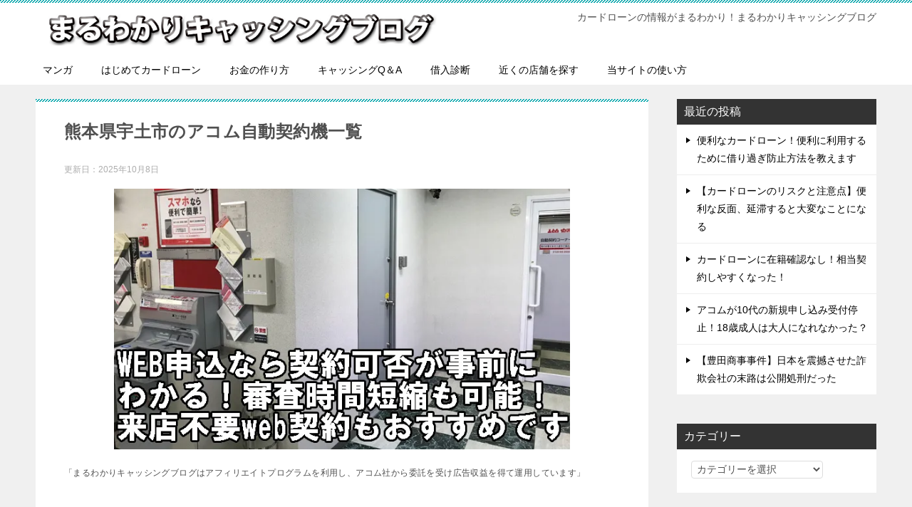

--- FILE ---
content_type: text/html; charset=UTF-8
request_url: https://a8-net.com/acom/kumamoto2/
body_size: 14276
content:

<!doctype html>
<html lang="ja" class="col2 layout-footer-show">
<head>
  <!-- Global site tag (gtag.js) - Google Analytics -->
<script async src="https://www.googletagmanager.com/gtag/js?id=UA-80874583-2"></script>
<script>
  window.dataLayer = window.dataLayer || [];
  function gtag(){dataLayer.push(arguments);}
  gtag('js', new Date());

  gtag('config', 'UA-80874583-2');
</script>  <meta charset="UTF-8">
  <meta name="viewport" content="width=device-width, initial-scale=1">
  <link rel="profile" href="http://gmpg.org/xfn/11">

  <title>宇土市 ｜ まるわかりキャッシングブログ</title>
<style type="text/css"></style><meta name='robots' content='max-image-preview:large' />
	<style>img:is([sizes="auto" i], [sizes^="auto," i]) { contain-intrinsic-size: 3000px 1500px }</style>
		    <script>
	        var ajaxurl = "https://a8-net.com/wp-admin/admin-ajax.php";
	    </script>
	    <script>
        var ajaxurl = 'https://a8-net.com/wp-admin/admin-ajax.php';
        var sns_cnt = true;
    </script>
	<link rel='dns-prefetch' href='//secure.gravatar.com' />
<link rel='dns-prefetch' href='//stats.wp.com' />
<link rel='dns-prefetch' href='//v0.wordpress.com' />
<link rel='preconnect' href='//i0.wp.com' />
<link rel='preconnect' href='//c0.wp.com' />
<link rel="alternate" type="application/rss+xml" title="まるわかりキャッシングブログ &raquo; フィード" href="https://a8-net.com/feed/" />
<link rel="alternate" type="application/rss+xml" title="まるわかりキャッシングブログ &raquo; コメントフィード" href="https://a8-net.com/comments/feed/" />
<link rel="alternate" type="application/rss+xml" title="まるわかりキャッシングブログ &raquo; 宇土市 のコメントのフィード" href="https://a8-net.com/acom/kumamoto2/feed/" />
<script type="text/javascript">
/* <![CDATA[ */
window._wpemojiSettings = {"baseUrl":"https:\/\/s.w.org\/images\/core\/emoji\/15.0.3\/72x72\/","ext":".png","svgUrl":"https:\/\/s.w.org\/images\/core\/emoji\/15.0.3\/svg\/","svgExt":".svg","source":{"concatemoji":"https:\/\/a8-net.com\/wp-includes\/js\/wp-emoji-release.min.js?ver=6.7.4"}};
/*! This file is auto-generated */
!function(i,n){var o,s,e;function c(e){try{var t={supportTests:e,timestamp:(new Date).valueOf()};sessionStorage.setItem(o,JSON.stringify(t))}catch(e){}}function p(e,t,n){e.clearRect(0,0,e.canvas.width,e.canvas.height),e.fillText(t,0,0);var t=new Uint32Array(e.getImageData(0,0,e.canvas.width,e.canvas.height).data),r=(e.clearRect(0,0,e.canvas.width,e.canvas.height),e.fillText(n,0,0),new Uint32Array(e.getImageData(0,0,e.canvas.width,e.canvas.height).data));return t.every(function(e,t){return e===r[t]})}function u(e,t,n){switch(t){case"flag":return n(e,"\ud83c\udff3\ufe0f\u200d\u26a7\ufe0f","\ud83c\udff3\ufe0f\u200b\u26a7\ufe0f")?!1:!n(e,"\ud83c\uddfa\ud83c\uddf3","\ud83c\uddfa\u200b\ud83c\uddf3")&&!n(e,"\ud83c\udff4\udb40\udc67\udb40\udc62\udb40\udc65\udb40\udc6e\udb40\udc67\udb40\udc7f","\ud83c\udff4\u200b\udb40\udc67\u200b\udb40\udc62\u200b\udb40\udc65\u200b\udb40\udc6e\u200b\udb40\udc67\u200b\udb40\udc7f");case"emoji":return!n(e,"\ud83d\udc26\u200d\u2b1b","\ud83d\udc26\u200b\u2b1b")}return!1}function f(e,t,n){var r="undefined"!=typeof WorkerGlobalScope&&self instanceof WorkerGlobalScope?new OffscreenCanvas(300,150):i.createElement("canvas"),a=r.getContext("2d",{willReadFrequently:!0}),o=(a.textBaseline="top",a.font="600 32px Arial",{});return e.forEach(function(e){o[e]=t(a,e,n)}),o}function t(e){var t=i.createElement("script");t.src=e,t.defer=!0,i.head.appendChild(t)}"undefined"!=typeof Promise&&(o="wpEmojiSettingsSupports",s=["flag","emoji"],n.supports={everything:!0,everythingExceptFlag:!0},e=new Promise(function(e){i.addEventListener("DOMContentLoaded",e,{once:!0})}),new Promise(function(t){var n=function(){try{var e=JSON.parse(sessionStorage.getItem(o));if("object"==typeof e&&"number"==typeof e.timestamp&&(new Date).valueOf()<e.timestamp+604800&&"object"==typeof e.supportTests)return e.supportTests}catch(e){}return null}();if(!n){if("undefined"!=typeof Worker&&"undefined"!=typeof OffscreenCanvas&&"undefined"!=typeof URL&&URL.createObjectURL&&"undefined"!=typeof Blob)try{var e="postMessage("+f.toString()+"("+[JSON.stringify(s),u.toString(),p.toString()].join(",")+"));",r=new Blob([e],{type:"text/javascript"}),a=new Worker(URL.createObjectURL(r),{name:"wpTestEmojiSupports"});return void(a.onmessage=function(e){c(n=e.data),a.terminate(),t(n)})}catch(e){}c(n=f(s,u,p))}t(n)}).then(function(e){for(var t in e)n.supports[t]=e[t],n.supports.everything=n.supports.everything&&n.supports[t],"flag"!==t&&(n.supports.everythingExceptFlag=n.supports.everythingExceptFlag&&n.supports[t]);n.supports.everythingExceptFlag=n.supports.everythingExceptFlag&&!n.supports.flag,n.DOMReady=!1,n.readyCallback=function(){n.DOMReady=!0}}).then(function(){return e}).then(function(){var e;n.supports.everything||(n.readyCallback(),(e=n.source||{}).concatemoji?t(e.concatemoji):e.wpemoji&&e.twemoji&&(t(e.twemoji),t(e.wpemoji)))}))}((window,document),window._wpemojiSettings);
/* ]]> */
</script>
<style id='wp-emoji-styles-inline-css' type='text/css'>

	img.wp-smiley, img.emoji {
		display: inline !important;
		border: none !important;
		box-shadow: none !important;
		height: 1em !important;
		width: 1em !important;
		margin: 0 0.07em !important;
		vertical-align: -0.1em !important;
		background: none !important;
		padding: 0 !important;
	}
</style>
<link rel='stylesheet' id='wp-block-library-css' href='https://c0.wp.com/c/6.7.4/wp-includes/css/dist/block-library/style.min.css' type='text/css' media='all' />
<link rel='stylesheet' id='mediaelement-css' href='https://c0.wp.com/c/6.7.4/wp-includes/js/mediaelement/mediaelementplayer-legacy.min.css' type='text/css' media='all' />
<link rel='stylesheet' id='wp-mediaelement-css' href='https://c0.wp.com/c/6.7.4/wp-includes/js/mediaelement/wp-mediaelement.min.css' type='text/css' media='all' />
<style id='jetpack-sharing-buttons-style-inline-css' type='text/css'>
.jetpack-sharing-buttons__services-list{display:flex;flex-direction:row;flex-wrap:wrap;gap:0;list-style-type:none;margin:5px;padding:0}.jetpack-sharing-buttons__services-list.has-small-icon-size{font-size:12px}.jetpack-sharing-buttons__services-list.has-normal-icon-size{font-size:16px}.jetpack-sharing-buttons__services-list.has-large-icon-size{font-size:24px}.jetpack-sharing-buttons__services-list.has-huge-icon-size{font-size:36px}@media print{.jetpack-sharing-buttons__services-list{display:none!important}}.editor-styles-wrapper .wp-block-jetpack-sharing-buttons{gap:0;padding-inline-start:0}ul.jetpack-sharing-buttons__services-list.has-background{padding:1.25em 2.375em}
</style>
<style id='classic-theme-styles-inline-css' type='text/css'>
/*! This file is auto-generated */
.wp-block-button__link{color:#fff;background-color:#32373c;border-radius:9999px;box-shadow:none;text-decoration:none;padding:calc(.667em + 2px) calc(1.333em + 2px);font-size:1.125em}.wp-block-file__button{background:#32373c;color:#fff;text-decoration:none}
</style>
<style id='global-styles-inline-css' type='text/css'>
:root{--wp--preset--aspect-ratio--square: 1;--wp--preset--aspect-ratio--4-3: 4/3;--wp--preset--aspect-ratio--3-4: 3/4;--wp--preset--aspect-ratio--3-2: 3/2;--wp--preset--aspect-ratio--2-3: 2/3;--wp--preset--aspect-ratio--16-9: 16/9;--wp--preset--aspect-ratio--9-16: 9/16;--wp--preset--color--black: #000000;--wp--preset--color--cyan-bluish-gray: #abb8c3;--wp--preset--color--white: #ffffff;--wp--preset--color--pale-pink: #f78da7;--wp--preset--color--vivid-red: #cf2e2e;--wp--preset--color--luminous-vivid-orange: #ff6900;--wp--preset--color--luminous-vivid-amber: #fcb900;--wp--preset--color--light-green-cyan: #7bdcb5;--wp--preset--color--vivid-green-cyan: #00d084;--wp--preset--color--pale-cyan-blue: #8ed1fc;--wp--preset--color--vivid-cyan-blue: #0693e3;--wp--preset--color--vivid-purple: #9b51e0;--wp--preset--gradient--vivid-cyan-blue-to-vivid-purple: linear-gradient(135deg,rgba(6,147,227,1) 0%,rgb(155,81,224) 100%);--wp--preset--gradient--light-green-cyan-to-vivid-green-cyan: linear-gradient(135deg,rgb(122,220,180) 0%,rgb(0,208,130) 100%);--wp--preset--gradient--luminous-vivid-amber-to-luminous-vivid-orange: linear-gradient(135deg,rgba(252,185,0,1) 0%,rgba(255,105,0,1) 100%);--wp--preset--gradient--luminous-vivid-orange-to-vivid-red: linear-gradient(135deg,rgba(255,105,0,1) 0%,rgb(207,46,46) 100%);--wp--preset--gradient--very-light-gray-to-cyan-bluish-gray: linear-gradient(135deg,rgb(238,238,238) 0%,rgb(169,184,195) 100%);--wp--preset--gradient--cool-to-warm-spectrum: linear-gradient(135deg,rgb(74,234,220) 0%,rgb(151,120,209) 20%,rgb(207,42,186) 40%,rgb(238,44,130) 60%,rgb(251,105,98) 80%,rgb(254,248,76) 100%);--wp--preset--gradient--blush-light-purple: linear-gradient(135deg,rgb(255,206,236) 0%,rgb(152,150,240) 100%);--wp--preset--gradient--blush-bordeaux: linear-gradient(135deg,rgb(254,205,165) 0%,rgb(254,45,45) 50%,rgb(107,0,62) 100%);--wp--preset--gradient--luminous-dusk: linear-gradient(135deg,rgb(255,203,112) 0%,rgb(199,81,192) 50%,rgb(65,88,208) 100%);--wp--preset--gradient--pale-ocean: linear-gradient(135deg,rgb(255,245,203) 0%,rgb(182,227,212) 50%,rgb(51,167,181) 100%);--wp--preset--gradient--electric-grass: linear-gradient(135deg,rgb(202,248,128) 0%,rgb(113,206,126) 100%);--wp--preset--gradient--midnight: linear-gradient(135deg,rgb(2,3,129) 0%,rgb(40,116,252) 100%);--wp--preset--font-size--small: 13px;--wp--preset--font-size--medium: 20px;--wp--preset--font-size--large: 36px;--wp--preset--font-size--x-large: 42px;--wp--preset--spacing--20: 0.44rem;--wp--preset--spacing--30: 0.67rem;--wp--preset--spacing--40: 1rem;--wp--preset--spacing--50: 1.5rem;--wp--preset--spacing--60: 2.25rem;--wp--preset--spacing--70: 3.38rem;--wp--preset--spacing--80: 5.06rem;--wp--preset--shadow--natural: 6px 6px 9px rgba(0, 0, 0, 0.2);--wp--preset--shadow--deep: 12px 12px 50px rgba(0, 0, 0, 0.4);--wp--preset--shadow--sharp: 6px 6px 0px rgba(0, 0, 0, 0.2);--wp--preset--shadow--outlined: 6px 6px 0px -3px rgba(255, 255, 255, 1), 6px 6px rgba(0, 0, 0, 1);--wp--preset--shadow--crisp: 6px 6px 0px rgba(0, 0, 0, 1);}:where(.is-layout-flex){gap: 0.5em;}:where(.is-layout-grid){gap: 0.5em;}body .is-layout-flex{display: flex;}.is-layout-flex{flex-wrap: wrap;align-items: center;}.is-layout-flex > :is(*, div){margin: 0;}body .is-layout-grid{display: grid;}.is-layout-grid > :is(*, div){margin: 0;}:where(.wp-block-columns.is-layout-flex){gap: 2em;}:where(.wp-block-columns.is-layout-grid){gap: 2em;}:where(.wp-block-post-template.is-layout-flex){gap: 1.25em;}:where(.wp-block-post-template.is-layout-grid){gap: 1.25em;}.has-black-color{color: var(--wp--preset--color--black) !important;}.has-cyan-bluish-gray-color{color: var(--wp--preset--color--cyan-bluish-gray) !important;}.has-white-color{color: var(--wp--preset--color--white) !important;}.has-pale-pink-color{color: var(--wp--preset--color--pale-pink) !important;}.has-vivid-red-color{color: var(--wp--preset--color--vivid-red) !important;}.has-luminous-vivid-orange-color{color: var(--wp--preset--color--luminous-vivid-orange) !important;}.has-luminous-vivid-amber-color{color: var(--wp--preset--color--luminous-vivid-amber) !important;}.has-light-green-cyan-color{color: var(--wp--preset--color--light-green-cyan) !important;}.has-vivid-green-cyan-color{color: var(--wp--preset--color--vivid-green-cyan) !important;}.has-pale-cyan-blue-color{color: var(--wp--preset--color--pale-cyan-blue) !important;}.has-vivid-cyan-blue-color{color: var(--wp--preset--color--vivid-cyan-blue) !important;}.has-vivid-purple-color{color: var(--wp--preset--color--vivid-purple) !important;}.has-black-background-color{background-color: var(--wp--preset--color--black) !important;}.has-cyan-bluish-gray-background-color{background-color: var(--wp--preset--color--cyan-bluish-gray) !important;}.has-white-background-color{background-color: var(--wp--preset--color--white) !important;}.has-pale-pink-background-color{background-color: var(--wp--preset--color--pale-pink) !important;}.has-vivid-red-background-color{background-color: var(--wp--preset--color--vivid-red) !important;}.has-luminous-vivid-orange-background-color{background-color: var(--wp--preset--color--luminous-vivid-orange) !important;}.has-luminous-vivid-amber-background-color{background-color: var(--wp--preset--color--luminous-vivid-amber) !important;}.has-light-green-cyan-background-color{background-color: var(--wp--preset--color--light-green-cyan) !important;}.has-vivid-green-cyan-background-color{background-color: var(--wp--preset--color--vivid-green-cyan) !important;}.has-pale-cyan-blue-background-color{background-color: var(--wp--preset--color--pale-cyan-blue) !important;}.has-vivid-cyan-blue-background-color{background-color: var(--wp--preset--color--vivid-cyan-blue) !important;}.has-vivid-purple-background-color{background-color: var(--wp--preset--color--vivid-purple) !important;}.has-black-border-color{border-color: var(--wp--preset--color--black) !important;}.has-cyan-bluish-gray-border-color{border-color: var(--wp--preset--color--cyan-bluish-gray) !important;}.has-white-border-color{border-color: var(--wp--preset--color--white) !important;}.has-pale-pink-border-color{border-color: var(--wp--preset--color--pale-pink) !important;}.has-vivid-red-border-color{border-color: var(--wp--preset--color--vivid-red) !important;}.has-luminous-vivid-orange-border-color{border-color: var(--wp--preset--color--luminous-vivid-orange) !important;}.has-luminous-vivid-amber-border-color{border-color: var(--wp--preset--color--luminous-vivid-amber) !important;}.has-light-green-cyan-border-color{border-color: var(--wp--preset--color--light-green-cyan) !important;}.has-vivid-green-cyan-border-color{border-color: var(--wp--preset--color--vivid-green-cyan) !important;}.has-pale-cyan-blue-border-color{border-color: var(--wp--preset--color--pale-cyan-blue) !important;}.has-vivid-cyan-blue-border-color{border-color: var(--wp--preset--color--vivid-cyan-blue) !important;}.has-vivid-purple-border-color{border-color: var(--wp--preset--color--vivid-purple) !important;}.has-vivid-cyan-blue-to-vivid-purple-gradient-background{background: var(--wp--preset--gradient--vivid-cyan-blue-to-vivid-purple) !important;}.has-light-green-cyan-to-vivid-green-cyan-gradient-background{background: var(--wp--preset--gradient--light-green-cyan-to-vivid-green-cyan) !important;}.has-luminous-vivid-amber-to-luminous-vivid-orange-gradient-background{background: var(--wp--preset--gradient--luminous-vivid-amber-to-luminous-vivid-orange) !important;}.has-luminous-vivid-orange-to-vivid-red-gradient-background{background: var(--wp--preset--gradient--luminous-vivid-orange-to-vivid-red) !important;}.has-very-light-gray-to-cyan-bluish-gray-gradient-background{background: var(--wp--preset--gradient--very-light-gray-to-cyan-bluish-gray) !important;}.has-cool-to-warm-spectrum-gradient-background{background: var(--wp--preset--gradient--cool-to-warm-spectrum) !important;}.has-blush-light-purple-gradient-background{background: var(--wp--preset--gradient--blush-light-purple) !important;}.has-blush-bordeaux-gradient-background{background: var(--wp--preset--gradient--blush-bordeaux) !important;}.has-luminous-dusk-gradient-background{background: var(--wp--preset--gradient--luminous-dusk) !important;}.has-pale-ocean-gradient-background{background: var(--wp--preset--gradient--pale-ocean) !important;}.has-electric-grass-gradient-background{background: var(--wp--preset--gradient--electric-grass) !important;}.has-midnight-gradient-background{background: var(--wp--preset--gradient--midnight) !important;}.has-small-font-size{font-size: var(--wp--preset--font-size--small) !important;}.has-medium-font-size{font-size: var(--wp--preset--font-size--medium) !important;}.has-large-font-size{font-size: var(--wp--preset--font-size--large) !important;}.has-x-large-font-size{font-size: var(--wp--preset--font-size--x-large) !important;}
:where(.wp-block-post-template.is-layout-flex){gap: 1.25em;}:where(.wp-block-post-template.is-layout-grid){gap: 1.25em;}
:where(.wp-block-columns.is-layout-flex){gap: 2em;}:where(.wp-block-columns.is-layout-grid){gap: 2em;}
:root :where(.wp-block-pullquote){font-size: 1.5em;line-height: 1.6;}
</style>
<link rel='stylesheet' id='myplugin_css-css' href='https://a8-net.com/wp-content/plugins/WP_Footer_Banner/style.css?ver=6.7.4' type='text/css' media='all' />
<link rel='stylesheet' id='keni_character_css-css' href='https://a8-net.com/wp-content/plugins/keni-character-plugin/css/keni_character.css?ver=6.7.4' type='text/css' media='all' />
<link rel='stylesheet' id='kubo_shortcode_plugin_css-css' href='https://a8-net.com/wp-content/plugins/kubo-shortcode-plugin/style.css?ver=6.7.4' type='text/css' media='all' />
<link rel='stylesheet' id='keni-style-css' href='https://a8-net.com/wp-content/themes/keni8_child_kubo/style.css?ver=6.7.4' type='text/css' media='all' />
<link rel='stylesheet' id='keni_base-css' href='https://a8-net.com/wp-content/themes/keni8/base.css?ver=6.7.4' type='text/css' media='all' />
<link rel='stylesheet' id='keni-advanced-css' href='https://a8-net.com/wp-content/themes/keni8/advanced.css?ver=6.7.4' type='text/css' media='all' />
<link rel='stylesheet' id='my-keni_base-css' href='https://a8-net.com/wp-content/themes/keni8_child_kubo/base.css?ver=6.7.4' type='text/css' media='all' />
<link rel='stylesheet' id='my-keni-advanced-css' href='https://a8-net.com/wp-content/themes/keni8_child_kubo/advanced.css?ver=6.7.4' type='text/css' media='all' />
<link rel='stylesheet' id='tablepress-default-css' href='https://a8-net.com/wp-content/plugins/tablepress/css/build/default.css?ver=3.2.3' type='text/css' media='all' />
<link rel='stylesheet' id='yesno_style-css' href='https://a8-net.com/wp-content/plugins/yesno/css/style.css?ver=1.0.12' type='text/css' media='all' />
<link rel="canonical" href="https://a8-net.com/acom/kumamoto2/" />
<link rel="https://api.w.org/" href="https://a8-net.com/wp-json/" /><link rel="EditURI" type="application/rsd+xml" title="RSD" href="https://a8-net.com/xmlrpc.php?rsd" />
<link rel="alternate" title="oEmbed (JSON)" type="application/json+oembed" href="https://a8-net.com/wp-json/oembed/1.0/embed?url=https%3A%2F%2Fa8-net.com%2Facom%2Fkumamoto2%2F" />
<link rel="alternate" title="oEmbed (XML)" type="text/xml+oembed" href="https://a8-net.com/wp-json/oembed/1.0/embed?url=https%3A%2F%2Fa8-net.com%2Facom%2Fkumamoto2%2F&#038;format=xml" />

<!-- This site is using AdRotate v5.13.6.1 to display their advertisements - https://ajdg.solutions/ -->
<!-- AdRotate CSS -->
<style type="text/css" media="screen">
	.g { margin:0px; padding:0px; overflow:hidden; line-height:1; zoom:1; }
	.g img { height:auto; }
	.g-col { position:relative; float:left; }
	.g-col:first-child { margin-left: 0; }
	.g-col:last-child { margin-right: 0; }
	@media only screen and (max-width: 480px) {
		.g-col, .g-dyn, .g-single { width:100%; margin-left:0; margin-right:0; }
	}
</style>
<!-- /AdRotate CSS -->

<style>
.zebline-color-a {
background: linear-gradient(transparent 50%,
#96e55d 50%);
}
.zebline-color-b {
background: linear-gradient(transparent 50%,
#fffb3e 50%);
}
.zebline-color-c {
background: linear-gradient(transparent 50%,
#ffbe3b 50%);
}
.zebline-maker{
transition: 2.5s;
}
.zebline-maker {
font-weight: 700;
background-repeat: no-repeat;
background-size: 200% 100%;
background-position: 200% 0
}
.zebline-show {
background-position: 100% 0
}
@-webkit-keyframes blink {
0% {
opacity: .1
}
100% {
opacity: 1
}
}
@keyframes blink {
0% {
opacity: .1
}
100% {
opacity: 1
}
}
</style>
	<style>img#wpstats{display:none}</style>
		<meta name="description" content="「まるわかりキャッシングブログはアフィリエイトプログラムを利用し、アコム社から委託を受け広告収益を得て運用しています」 &nbsp; ＷＥＢ契約なら来店不要（・・・・）で24時間365日申し込み受付中！アコムのweb契約 …">
        <!--OGP-->
		<meta property="og:type" content="article" />
<meta property="og:url" content="https://a8-net.com/acom/kumamoto2/" />
<meta property="og:title" content="宇土市 ｜ まるわかりキャッシングブログ"/>
        <meta property="og:description" content="「まるわかりキャッシングブログはアフィリエイトプログラムを利用し、アコム社から委託を受け広告収益を得て運用しています」 &nbsp; ＷＥＢ契約なら来店不要（・・・・）で24時間365日申し込み受付中！アコムのweb契約 …">
        <meta property="og:site_name" content="まるわかりキャッシングブログ">
        <meta property="og:image" content="">
		<meta property="og:locale" content="ja_JP">
		        <!--OGP-->
		            <!-- Twitter Cards -->
			<meta name="twitter:card" content="summary"/>
					<meta name="twitter:site" content="@fxtraderkawase"/>
					            <!--/Twitter Cards-->
			<style type="text/css">.broken_link, a.broken_link {
	text-decoration: line-through;
}</style>
<!-- Jetpack Open Graph Tags -->
<meta property="og:type" content="article" />
<meta property="og:title" content="宇土市" />
<meta property="og:url" content="https://a8-net.com/acom/kumamoto2/" />
<meta property="og:description" content="「まるわかりキャッシングブログはアフィリエイトプログラムを利用し、アコム社から委託を受け広告収益を得て運用して&hellip;" />
<meta property="article:published_time" content="2019-08-19T14:52:24+00:00" />
<meta property="article:modified_time" content="2025-10-08T03:10:00+00:00" />
<meta property="og:site_name" content="まるわかりキャッシングブログ" />
<meta property="og:image" content="https://i0.wp.com/a8-net.com/wp-content/uploads/2018/09/cropped-yenlogo.jpg?fit=512%2C512&#038;ssl=1" />
<meta property="og:image:width" content="512" />
<meta property="og:image:height" content="512" />
<meta property="og:image:alt" content="" />
<meta property="og:locale" content="ja_JP" />
<meta name="twitter:text:title" content="宇土市" />
<meta name="twitter:image" content="https://i0.wp.com/a8-net.com/wp-content/uploads/2018/09/cropped-yenlogo.jpg?fit=240%2C240&amp;ssl=1" />
<meta name="twitter:card" content="summary" />

<!-- End Jetpack Open Graph Tags -->
<link rel="icon" href="https://i0.wp.com/a8-net.com/wp-content/uploads/2018/09/cropped-yenlogo.jpg?fit=32%2C32&#038;ssl=1" sizes="32x32" />
<link rel="icon" href="https://i0.wp.com/a8-net.com/wp-content/uploads/2018/09/cropped-yenlogo.jpg?fit=192%2C192&#038;ssl=1" sizes="192x192" />
<link rel="apple-touch-icon" href="https://i0.wp.com/a8-net.com/wp-content/uploads/2018/09/cropped-yenlogo.jpg?fit=180%2C180&#038;ssl=1" />
<meta name="msapplication-TileImage" content="https://i0.wp.com/a8-net.com/wp-content/uploads/2018/09/cropped-yenlogo.jpg?fit=270%2C270&#038;ssl=1" />
</head>

<body class="acom-template-default single single-acom postid-11230 wp-custom-logo"><!--ページの属性-->
<script>document.title = "熊本県宇土市のアコム自動契約機一覧";</script><div id="top" class="keni-container">

  <!--▼▼ ヘッダー ▼▼-->
  <div class="keni-header_wrap">
    <div class="keni-header_outer">
      
		<header class="keni-header keni-header_col1">
			<div class="keni-header_inner">

							<p class="site-title"><a href="https://a8-net.com/" rel="home"><img src="https://a8-net.com/wp-content/uploads/2019/03/logo01.jpg" alt="まるわかりキャッシングブログ"></a></p>
			
			<div class="keni-header_cont">
			<p class="site-description">カードローンの情報がまるわかり！まるわかりキャッシングブログ</p>			</div>

			</div><!--keni-header_inner-->
		</header><!--keni-header-->    </div><!--keni-header_outer-->
  </div><!--keni-header_wrap-->
  <!--▲▲ ヘッダー ▲▲-->

  <div id="click-space"></div>

      <!--▼▼ グローバルナビ ▼▼-->
    <div class="keni-gnav_wrap">
      <div class="keni-gnav_outer">
        <nav class="keni-gnav">
          <div class="keni-gnav_inner">

            <ul id="menu" class="keni-gnav_cont">
              <li id="menu-item-62" class="menu-item menu-item-type-custom menu-item-object-custom menu-item-home menu-item-62"><a href="https://a8-net.com/">マンガ</a></li>
<li id="menu-item-3736" class="menu-item menu-item-type-custom menu-item-object-custom menu-item-3736"><a href="https://a8-net.com/first-cardloan/">はじめてカードローン</a></li>
<li id="menu-item-3571" class="menu-item menu-item-type-custom menu-item-object-custom menu-item-3571"><a href="https://a8-net.com/okaneganai/">お金の作り方</a></li>
<li id="menu-item-2039" class="menu-item menu-item-type-post_type menu-item-object-post menu-item-2039"><a href="https://a8-net.com/frequently-asked-questions/">キャッシングQ＆A</a></li>
<li id="menu-item-3514" class="menu-item menu-item-type-custom menu-item-object-custom menu-item-3514"><a href="https://a8-net.com/card-loan-review/">借入診断</a></li>
<li id="menu-item-5160" class="menu-item menu-item-type-custom menu-item-object-custom menu-item-5160"><a href="https://a8-net.com/kensaku/">近くの店舗を探す</a></li>
<li id="menu-item-20188" class="menu-item menu-item-type-custom menu-item-object-custom menu-item-20188"><a href="https://a8-net.com/arukikata/">当サイトの使い方</a></li>
              <li class="menu-search"><div class="search-box">
	<form role="search" method="get" id="keni_search" class="searchform" action="https://a8-net.com/">
		<input type="text" value="" name="s"><button class="btn-search"><img src="https://a8-net.com/wp-content/themes/keni8/images/icon/search_black.svg" width="18" height="18"></button>
	</form>
</div></li>
            </ul>
          </div>
          <div class="keni-gnav_btn_wrap">
            <div class="keni-gnav_btn"><span class="keni-gnav_btn_icon-open"></span></div>
          </div>
        </nav>
      </div>
    </div>
  
  

  <div class="keni-main_wrap">
    <div class="keni-main_outer">


      <!--▼▼ メインコンテンツ ▼▼-->
      <main id="main" class="keni-main">
        <div class="keni-main_inner">

          <aside class="free-area free-area_before-title">
                      </aside><!-- #secondary -->

                      <article class="post-11230 acom type-acom status-publish acom-atms-147 keni-section" itemscope itemtype="http://schema.org/Article">
              <meta itemscope itemprop="mainEntityOfPage"  itemType="https://schema.org/WebPage" itemid="https://a8-net.com/acom/kumamoto2/" />

              <div class="keni-section_wrap article_wrap">
                <div class="keni-section">
                  <header class="article-header">
                    <h1 class="entry-title">熊本県宇土市のアコム自動契約機一覧</h1>                    <div class="entry_status">
		<ul class="entry_date">
		<li class="entry_date_item">更新日：<time itemprop="dateModified" datetime="2025-10-08T12:10:00+09:00" content="2025-10-08T12:10:00+09:00">2025年10月8日</time></li>			</ul>
		<ul class="entry_category">
			</ul>
</div>                                      </header><!-- .article-header -->

                  <div class="article-body atm-article" itemprop="articleBody">
                    
                    <p style="text-align: left;"><img data-recalc-dims="1" fetchpriority="high" decoding="async" src="https://i0.wp.com/a8-net.com/wp-content/uploads/2025/07/acom-mujinimage2.png?resize=640%2C367&#038;ssl=1" alt="" width="640" height="367" class="aligncenter size-full wp-image-28968" srcset="https://i0.wp.com/a8-net.com/wp-content/uploads/2025/07/acom-mujinimage2.png?w=700&amp;ssl=1 700w, https://i0.wp.com/a8-net.com/wp-content/uploads/2025/07/acom-mujinimage2.png?resize=300%2C172&amp;ssl=1 300w" sizes="(max-width: 640px) 100vw, 640px" /><span style="font-size: 12px;">「まるわかりキャッシングブログはアフィリエイトプログラムを利用し、アコム社から委託を受け広告収益を得て運用しています」</span></p>
自動契約機調査確認日：2025年10月8日
<p>&nbsp;</p>
<p><span class="zebline-maker zebline-color-a">ＷＥＢ契約なら<ruby>来店不要<rp>（</rp><rt>・・・・</rt><rp>）</rp></ruby>で24時間365日申し込み受付中！</span>アコムのweb契約は<span style="font-size: 12px;">※</span>最短20分融資も可能です！<span style="font-size: 12px;"><br />
※お申し込み時間や審査によりご希望に添えない場合がございます。<br />
</span></p>
<p>ネットで<span class="zebline-maker zebline-color-b">事前申し込みをしておけば</span><span class="zebline-maker zebline-color-b">、契約機でスムーズに手続きが終了します</span>。</p>
<div class="box_style box_style_blue">
<div class="box_inner">
<div class="box_style_title"><span class="box_style_title_inner">概要</span></div>
<p>熊本県宇土市にあるアコム自動契約機は1か所、自動契約機が設置されています。<br />
<span style="font-size: 8pt;"><span style="font-size: 13.3333px;"><span class="zebline-maker zebline-color-a">近隣に店舗がない場合、スマートフォンだけで借り入れまで可能なネット契約もおすすめ</span>です。<br />
※MC発行機とはマスターカード発行機を指しています。</span></span></p>
</div>
</div>
						<div class="chat_l ">						<div class="talker"><b><img data-recalc-dims="1" decoding="async" class="square" src="https://i0.wp.com/a8-net.com/wp-content/uploads/2019/04/kubo1-1.png?w=640&#038;ssl=1" alt="キャッシングアドバイザー久保" />キャッシングアドバイザー久保						</b></div>				<div class="bubble_wrap">					<div class="bubble" style="background-color:#ffffff">
					<div class="bubble_in" style="border-color:#ffffff">
					<p>①近隣に店舗がない②契約機まで行く時間がない③来店なしで契約したい。こんな場合、<span style="color: #008000;">来店不要のネット契約がおすすめです！</span></p>
					</div>
					</div></div>
</div>

<div class="col2" style="margin: auto;"><a class="sc_button" href="https://a8-net.com/acom-lp" style="background: #00b322; color: #fff;" target="_blank">詳細はこちら！</a></div>
<div>
<hr />
<div><a href="#3">アコム 宇土 むじんくんコーナー</a></div>
<div><span style="font-size: 10pt;">熊本県宇土市境目町３３１</span></div>
<hr />
<div id="3"></div>
<h2>アコム 宇土 むじんくんコーナー</h2>
<p><iframe width="600" height="450" style="border: 0;" src="https://www.google.com/maps/embed?pb=!1m18!1m12!1m3!1d3358.25119203155!2d130.66766551510855!3d32.679365296265395!2m3!1f0!2f0!3f0!3m2!1i1024!2i768!4f13.1!3m3!1m2!1s0x354089814b4d1555%3A0x79014baf3b0f94e0!2z44Ki44Kz44OgIOWuh-Wcn-OCgOOBmOOCk-OBj-OCk-OCs-ODvOODiuODvA!5e0!3m2!1sja!2sjp!4v1566224800251!5m2!1sja!2sjp" frameborder="0" allowfullscreen="allowfullscreen"></iframe></p>
<table border="" width="100%" style="width: 100%; height: 110px;">
<tbody>
<tr style="height: 22px;">
<td bgcolor="#fafad2" style="width: 22.16%; height: 22px;">店舗名</td>
<td style="width: 77.2599%; height: 22px;">アコム 宇土 むじんくんコーナー</td>
</tr>
<tr style="height: 22px;">
<td bgcolor="#fafad2" style="width: 22.16%; height: 22px;">住所</td>
<td style="width: 77.2599%; height: 22px;"><span>熊本県宇土市境目町３３１</span></td>
</tr>
<tr style="height: 22px;">
<td bgcolor="#fafad2" style="width: 22.16%; height: 22px;">契約機</td>
<td style="width: 77.2599%; height: 22px;">9：00～21：00</td>
</tr>
<tr style="height: 22px;">
<td bgcolor="#fafad2" style="width: 22.16%; height: 22px;">MC発行機</td>
<td style="width: 77.2599%; height: 22px;">有り</td>
</tr>
<tr style="height: 22px;">
<td bgcolor="#fafad2" style="width: 22.16%; height: 22px;">ATM</td>
<td style="width: 77.2599%; height: 22px;">24時間</td>
</tr>
</tbody>
</table>
<p>&nbsp;</p>
<h2>アコムの詳細はこちら</h2>
<div class="a-single a-15"><p><div class="a-single a-26"><a class="gofollow" data-track="MjYsMCwxLDYw" href="https://a8-net.com/acom-lp"><img data-recalc-dims="1" decoding="async" src="https://i0.wp.com/a8-net.com/wp-content/uploads/2025/09/250306_acom_bnr_ai_woman_web_300x250.jpg?resize=300%2C250&#038;ssl=1" width="300" height="250" border="0" /></a></div></p>
<p>三菱UFJフィナンシャル・グループのアコムは安心して利用できるカードローン会社です！</p>
<p><span class="line-yellow">即日融資もネットやATMから24時間対応</span>しています<br />
<span style="font-size: 14px;">※金融機関・お申込時間帯によってはご利用いただけない場合がございます。</span></p>
<p>申し込みに必要な書類は本人確認書類の提出で、カメラで写真を撮っておいてアップロードすればOK！<br />
<span style="font-size: 14px;">※お借入総額により収入証明書（源泉徴収票等）が必要な場合もあります。</span></p>
<div class="box_style box_style_red">
<div class="box_inner">
<div class="box_style_title"><span class="box_style_title_inner">こんな方におすすめ！</span></div>
<ul class="check-list">
	<li>オペレーターは優しい人がいい！</li>
	<li>急な申し込みだけど、今日中にお金を借りたい！</li>
	<li>WEBだけで申し込みから契約まで完結したい！</li>
	<li>やっぱり利用するなら大手がいい</li>
	<li>ATMは24時間利用できる会社がいい</li>
</ul>
</div>
</div>
<p>アコムはウェブだけで契約を完了させることも可能、カードを発行すれば24時間ATMで利用することもできます。<br />
<span style="font-size: 14px;">※アコムでは原則、お勤め先へ在籍確認の電話を行っておりません。<br />
</span></p>
<p><div class="col2" style="margin: auto;"><a class="sc_button" href="https://prf.hn/click/camref:1101l3HFk" style="background: #00b322; color: #fff;" target="_blank">詳細はこちら！</a></div></p>
<p><span style="font-size: 14px;"></span></p></div>
</div>

                  </div><!-- .article-body -->

                                  </div><!-- .keni-section -->
              </div><!-- .keni-section_wrap -->

              
              <div class="behind-article-area">

                <div class="keni-section_wrap keni-section_wrap_style02">
                  <div class="keni-section">
                                        
                                          <section class="profile-box">

                                                <h2 class="profile-box-title">この記事を書いている人</h2>
                        <div class="profile-box_in">
                          <figure class="profile-box-thumb">
                            <img alt="キャッシングアドバイザー 久保" src="https://i0.wp.com/a8-net.com/wp-content/uploads/2019/06/kubo.png?resize=150%2C150&ssl=1" class="avatar" height="150" width="150">                            <div class="sns-follow-btn">
                                                              <div class="sns-follow-btn_ws"><a href="https://a8-net.com/writers/"><i class="fas fa-home" aria-hidden="true"></i></a></div>
                                                                                            <div class="sns-follow-btn_tw"><a href="https://twitter.com/home?logout=1565178128220"><i class="fab fa-twitter" aria-hidden="true"></i></a></div>
                                                                                            <div class="sns-follow-btn_fb"><a href="https://www.facebook.com/-1283680941655508/?ref=bookmarks"><i class="fab fa-facebook" aria-hidden="true"></i></a></div>
                                                                                        </div>
                          </figure>
                          <h3 class="profile-box-author" itemprop="author" itemscope itemtype="https://schema.org/Person"><span itemprop="name">キャッシングアドバイザー 久保</span></h3>
                                                      <div class="profile-box-desc">
                              貸金業務取扱主任者、ＦＰ（ファイナンシャルプランナー）有資格者。大手消費者金融に15年勤務の実績あり。2016年にアコム株式会社退職。旧貸金業規制法時代から消費者金融に携わる。実務経験と資格も有するカードローンのプロフェッショナル。
職歴は店頭窓口、コールセンター、督促、新規契約、審査の決裁や増額審査の決裁など一通り経験。                              <p class="link-next link-author-list"><a href="https://a8-net.com/author/kubo/">執筆記事一覧</a></p>
                            </div>
                                                  </div><!--profile-box_in-->

                      </section><!--profile-box-->
                    
                                        
                  </div>
                </div>
              </div><!-- .behind-article-area -->

            </article><!-- #post-## -->

                        
          <aside class="free-area free-area_after-cont">
                      </aside><!-- #secondary -->

        </div><!-- .keni-main_inner -->
      </main><!-- .keni-main -->

      
<aside id="secondary" class="keni-sub">
	
		<div id="recent-posts-2" class="keni-section_wrap widget widget_recent_entries"><section class="keni-section">
		<h3 class="sub-section_title">最近の投稿</h3>
		<ul>
											<li>
					<a href="https://a8-net.com/kasikoi-cardloan/">便利なカードローン！便利に利用するために借り過ぎ防止方法を教えます</a>
									</li>
											<li>
					<a href="https://a8-net.com/cardloanentairisk/">【カードローンのリスクと注意点】便利な反面、延滞すると大変なことになる</a>
									</li>
											<li>
					<a href="https://a8-net.com/zaisekikakuninnfuyou/">カードローンに在籍確認なし！相当契約しやすくなった！</a>
									</li>
											<li>
					<a href="https://a8-net.com/acom-moushikomiteishi/">アコムが10代の新規申し込み受付停止！18歳成人は大人になれなかった？</a>
									</li>
											<li>
					<a href="https://a8-net.com/sagi-toyotashojijiken/">【豊田商事事件】日本を震撼させた詐欺会社の末路は公開処刑だった</a>
									</li>
					</ul>

		</section></div><div id="categories-4" class="keni-section_wrap widget widget_categories"><section class="keni-section"><h3 class="sub-section_title">カテゴリー</h3><form action="https://a8-net.com" method="get"><label class="screen-reader-text" for="cat">カテゴリー</label><select  name='cat' id='cat' class='postform'>
	<option value='-1'>カテゴリーを選択</option>
	<option class="level-0" value="291">借金の踏み倒しと時効</option>
	<option class="level-0" value="292">仕事</option>
	<option class="level-0" value="18">キャッシング</option>
	<option class="level-0" value="286">金融詐欺</option>
	<option class="level-0" value="28">キャッシング審査</option>
	<option class="level-0" value="21">クレジットカード現金化</option>
	<option class="level-0" value="29">はじめてキャッシング</option>
	<option class="level-0" value="3">プロミス</option>
	<option class="level-0" value="9">SMBCモビット</option>
	<option class="level-0" value="32">レイクALSA</option>
	<option class="level-0" value="31">アコム</option>
	<option class="level-0" value="283">千葉銀行</option>
	<option class="level-0" value="33">ベルーナノーティス</option>
	<option class="level-0" value="30">セディナ</option>
	<option class="level-0" value="20">アイフル</option>
	<option class="level-0" value="12">カードローン比較</option>
	<option class="level-0" value="23">WEB完結・来店不要契約</option>
	<option class="level-0" value="24">カードレス契約</option>
	<option class="level-0" value="187">金融コラム</option>
	<option class="level-0" value="288">女性の性とお金の悩み</option>
	<option class="level-0" value="14">キャッシングブログ</option>
	<option class="level-0" value="25">借り換えローン</option>
	<option class="level-0" value="16">貸金業法</option>
	<option class="level-0" value="284">給料ファクタリング</option>
	<option class="level-0" value="22">学生ローン</option>
	<option class="level-0" value="17">銀行カードローン</option>
	<option class="level-0" value="285">クレジットカード</option>
	<option class="level-0" value="287">補助金・助成金</option>
	<option class="level-0" value="282">住宅ローン</option>
	<option class="level-0" value="281">生活保護</option>
	<option class="level-0" value="290">貸金業界者向け</option>
</select>
</form><script type="text/javascript">
/* <![CDATA[ */

(function() {
	var dropdown = document.getElementById( "cat" );
	function onCatChange() {
		if ( dropdown.options[ dropdown.selectedIndex ].value > 0 ) {
			dropdown.parentNode.submit();
		}
	}
	dropdown.onchange = onCatChange;
})();

/* ]]> */
</script>
</section></div></aside><!-- #secondary -->
    </div><!--keni-main_outer-->
  </div><!--keni-main_wrap-->

      <!--▼▼ パン屑リスト ▼▼-->
    <div class="keni-breadcrumb-list_wrap">
      <div class="keni-breadcrumb-list_outer">
        <nav class="keni-breadcrumb-list">
          <ol class="keni-breadcrumb-list_inner" itemscope itemtype="http://schema.org/BreadcrumbList">
            <li itemprop="itemListElement" itemscope itemtype="http://schema.org/ListItem">
              <a itemprop="item" href="https://a8-net.com">TOP</a>
              <meta itemprop="position" content="1">
            </li>
            <li itemprop="itemListElement" itemscope itemtype="http://schema.org/ListItem">
              <a itemprop="item" href="https://a8-net.com/acom-maps">アコムのATMを探す</a>
              <meta itemprop="position" content="2">
            </li>
            <li itemprop="itemListElement" itemscope itemtype="http://schema.org/ListItem">
              <a itemprop="item" href="https://a8-net.com/acom-atms/熊本県">熊本県</a>
              <meta itemprop="position" content="3">
            </li>
            <li class="bcl-last even">熊本県宇土市のアコム自動契約機一覧</li>
          </ol>
        </nav>
      </div><!--keni-breadcrumb-list_outer-->
    </div><!--keni-breadcrumb-list_wrap-->
    <!--▲▲ パン屑リスト ▲▲-->
  
  <!--▼▼ footer ▼▼-->
  <div class="keni-footer_wrap">
    <div class="keni-footer_outer">
      <footer class="keni-footer">

        <div class="keni-footer_inner">
          <div class="keni-footer-cont_wrap">
                          <div class="keni-footer-cont">
                <div id="black-studio-tinymce-13" class="keni-section_wrap widget widget_black_studio_tinymce"><section class="keni-section"><h3 class="sub-section_title">信用されるサイトとして</h3><div class="textwidget"><p><a href="https://a8-net.com/arukikata/" target="_blank" rel="noopener">まるわかりキャッシングブログの歩き方</a></p>
</div></section></div>              </div>
                                      <div class="keni-footer-cont">
                <div id="black-studio-tinymce-10" class="keni-section_wrap widget widget_black_studio_tinymce"><section class="keni-section"><h3 class="sub-section_title">運営者情報</h3><div class="textwidget"><p><a href="https://a8-net.com/info/">運営者情報</a></p>
<p><a href="https://a8-net.com/privacyporicy/" target="_blank" rel="noopener">プライバシーポリシー</a></p>
<p><a href="https://a8-net.com/toiawase/" target="_blank" rel="noopener">お問い合わせ</a></p>
<p>&nbsp;</p>
</div></section></div>              </div>
                                      <div class="keni-footer-cont">
                <div id="categories-3" class="keni-section_wrap widget widget_categories"><section class="keni-section"><h3 class="sub-section_title">カテゴリー</h3><form action="https://a8-net.com" method="get"><label class="screen-reader-text" for="categories-dropdown-3">カテゴリー</label><select  name='cat' id='categories-dropdown-3' class='postform'>
	<option value='-1'>カテゴリーを選択</option>
	<option class="level-0" value="291">借金の踏み倒しと時効</option>
	<option class="level-0" value="292">仕事</option>
	<option class="level-0" value="18">キャッシング</option>
	<option class="level-0" value="286">金融詐欺</option>
	<option class="level-0" value="28">キャッシング審査</option>
	<option class="level-0" value="21">クレジットカード現金化</option>
	<option class="level-0" value="29">はじめてキャッシング</option>
	<option class="level-0" value="3">プロミス</option>
	<option class="level-0" value="9">SMBCモビット</option>
	<option class="level-0" value="32">レイクALSA</option>
	<option class="level-0" value="31">アコム</option>
	<option class="level-0" value="283">千葉銀行</option>
	<option class="level-0" value="33">ベルーナノーティス</option>
	<option class="level-0" value="30">セディナ</option>
	<option class="level-0" value="20">アイフル</option>
	<option class="level-0" value="12">カードローン比較</option>
	<option class="level-0" value="23">WEB完結・来店不要契約</option>
	<option class="level-0" value="24">カードレス契約</option>
	<option class="level-0" value="187">金融コラム</option>
	<option class="level-0" value="288">女性の性とお金の悩み</option>
	<option class="level-0" value="14">キャッシングブログ</option>
	<option class="level-0" value="25">借り換えローン</option>
	<option class="level-0" value="16">貸金業法</option>
	<option class="level-0" value="284">給料ファクタリング</option>
	<option class="level-0" value="22">学生ローン</option>
	<option class="level-0" value="17">銀行カードローン</option>
	<option class="level-0" value="285">クレジットカード</option>
	<option class="level-0" value="287">補助金・助成金</option>
	<option class="level-0" value="282">住宅ローン</option>
	<option class="level-0" value="281">生活保護</option>
	<option class="level-0" value="290">貸金業界者向け</option>
</select>
</form><script type="text/javascript">
/* <![CDATA[ */

(function() {
	var dropdown = document.getElementById( "categories-dropdown-3" );
	function onCatChange() {
		if ( dropdown.options[ dropdown.selectedIndex ].value > 0 ) {
			dropdown.parentNode.submit();
		}
	}
	dropdown.onchange = onCatChange;
})();

/* ]]> */
</script>
</section></div><div id="black-studio-tinymce-11" class="keni-section_wrap widget widget_black_studio_tinymce"><section class="keni-section"><h3 class="sub-section_title">記事一覧</h3><div class="textwidget"><p><a href="https://a8-net.com/sitemap/" target="_blank" rel="noopener">記事一覧</a></p>
<p><a href="https://a8-net.com/writers/" target="_blank" rel="noopener">著者一覧</a></p>
</div></section></div><div id="search-2" class="keni-section_wrap widget widget_search"><section class="keni-section"><h3 class="sub-section_title">サイト内検索</h3><div class="search-box">
	<form role="search" method="get" id="keni_search" class="searchform" action="https://a8-net.com/">
		<input type="text" value="" name="s"><button class="btn-search"><img src="https://a8-net.com/wp-content/themes/keni8/images/icon/search_black.svg" width="18" height="18"></button>
	</form>
</div></section></div>              </div>
            
          </div><!--keni-section_wrap-->
        </div><!--keni-footer_inner-->
      </footer><!--keni-footer-->

      <div class="keni-copyright_wrap">
        <div class="keni-copyright">

          <small>&copy; 2016 まるわかりキャッシングブログ</small>

        </div><!--keni-copyright_wrap-->
      </div><!--keni-copyright_wrap-->
    </div><!--keni-footer_outer-->
  </div><!--keni-footer_wrap-->
  <!--▲▲ footer ▲▲-->

  
</div><!--keni-container-->

<!--▼ページトップ-->
<p class="page-top"><a href="#top"></a></p>
<!--▲ページトップ-->

<script type="text/javascript" src="https://a8-net.com/wp-content/plugins/WP_Footer_Banner/script.js?ver=1.0" id="myplugin_js-js"></script>
<script type="text/javascript" id="adrotate-clicker-js-extra">
/* <![CDATA[ */
var click_object = {"ajax_url":"https:\/\/a8-net.com\/wp-admin\/admin-ajax.php"};
/* ]]> */
</script>
<script type="text/javascript" src="https://a8-net.com/wp-content/plugins/adrotate/library/jquery.clicker.js" id="adrotate-clicker-js"></script>
<script type="text/javascript" src="https://a8-net.com/wp-content/plugins/kubo-shortcode-plugin/script.js?ver=1.0" id="kubo_shortcode_plugin_js-js"></script>
<script type="text/javascript" src="https://c0.wp.com/c/6.7.4/wp-includes/js/jquery/jquery.min.js" id="jquery-core-js"></script>
<script type="text/javascript" src="https://c0.wp.com/c/6.7.4/wp-includes/js/jquery/jquery-migrate.min.js" id="jquery-migrate-js"></script>
<script type="text/javascript" src="https://a8-net.com/wp-content/themes/keni8/js/navigation.js?ver=20151215" id="keni-navigation-js"></script>
<script type="text/javascript" src="https://a8-net.com/wp-content/themes/keni8/js/skip-link-focus-fix.js?ver=20151215" id="keni-skip-link-focus-fix-js"></script>
<script type="text/javascript" src="https://a8-net.com/wp-content/themes/keni8/js/keni-toc.js?ver=6.7.4" id="keni-toc-js"></script>
<script type="text/javascript" src="https://a8-net.com/wp-content/themes/keni8/js/utility.js?ver=6.7.4" id="keni-utility-js"></script>
<script type="text/javascript" src="https://a8-net.com/wp-content/themes/keni8/js/insertstyle.js?ver=6.7.4" id="keni-insertstyle-js"></script>
<script type="text/javascript" src="https://a8-net.com/wp-content/themes/keni8/js/fontawesome-all.js?ver=6.7.4" id="fontawesome-js"></script>
<script type="text/javascript" src="https://secure.gravatar.com/js/gprofiles.js?ver=202604" id="grofiles-cards-js"></script>
<script type="text/javascript" id="wpgroho-js-extra">
/* <![CDATA[ */
var WPGroHo = {"my_hash":""};
/* ]]> */
</script>
<script type="text/javascript" src="https://c0.wp.com/p/jetpack/15.0/modules/wpgroho.js" id="wpgroho-js"></script>
<script type="text/javascript" src="https://c0.wp.com/p/jetpack/15.0/_inc/build/widgets/milestone/milestone.min.js" id="milestone-js"></script>
<script type="text/javascript" id="q2w3_fixed_widget-js-extra">
/* <![CDATA[ */
var q2w3_sidebar_options = [{"use_sticky_position":false,"margin_top":0,"margin_bottom":0,"stop_elements_selectors":"","screen_max_width":0,"screen_max_height":0,"widgets":[]}];
/* ]]> */
</script>
<script type="text/javascript" src="https://a8-net.com/wp-content/plugins/q2w3-fixed-widget/js/frontend.min.js?ver=6.2.3" id="q2w3_fixed_widget-js"></script>
<script type="text/javascript" id="yesno_script-js-extra">
/* <![CDATA[ */
var yesno_text = {"back":"\u3082\u3069\u308b"};
/* ]]> */
</script>
<script type="text/javascript" src="https://a8-net.com/wp-content/plugins/yesno/js/yesno.js?ver=1.0.12" id="yesno_script-js"></script>
<script type="text/javascript" id="jetpack-stats-js-before">
/* <![CDATA[ */
_stq = window._stq || [];
_stq.push([ "view", JSON.parse("{\"v\":\"ext\",\"blog\":\"117018432\",\"post\":\"11230\",\"tz\":\"9\",\"srv\":\"a8-net.com\",\"j\":\"1:15.0\"}") ]);
_stq.push([ "clickTrackerInit", "117018432", "11230" ]);
/* ]]> */
</script>
<script type="text/javascript" src="https://stats.wp.com/e-202604.js" id="jetpack-stats-js" defer="defer" data-wp-strategy="defer"></script>
<script type="text/javascript" src="https://a8-net.com/wp-content/themes/keni8_child_kubo/script.js?ver=6.7.4" id="keni8_child_kubo-js"></script>
<style type="text/css"></style><div id="end_banner">
    <div class="close_btn">
        <span>×</span>
    </div>
    <a href="https://a8-net.com/acom-lp" target="_blank"><img src="https://a8-net.com/wp-content/uploads/2019/08/acom-bannar.png"></a></div>
<script>
    var zeblineSpeed = 2600    
   var zeblineWindowHeight = window.innerHeight;
	zebline_script('.zebline-maker');
	
function zebline_script(zeblineMakerDom){
document['addEventListener']('DOMContentLoaded',function(){var c=document['querySelectorAll'](zeblineMakerDom);window['addEventListener']('scroll',d,![]);function d(){for(let e=0x0;e<c['length'];e++){var f=c[e];var g=f['getBoundingClientRect']()['top'];if(g-zeblineWindowHeight+0x32<0x0){f['classList']['add']('zebline-show');setTimeout(function(){f['classList']['add']('zebline-show-a');},zeblineSpeed);}}};});
}
</script>
                
</body>
</html>
